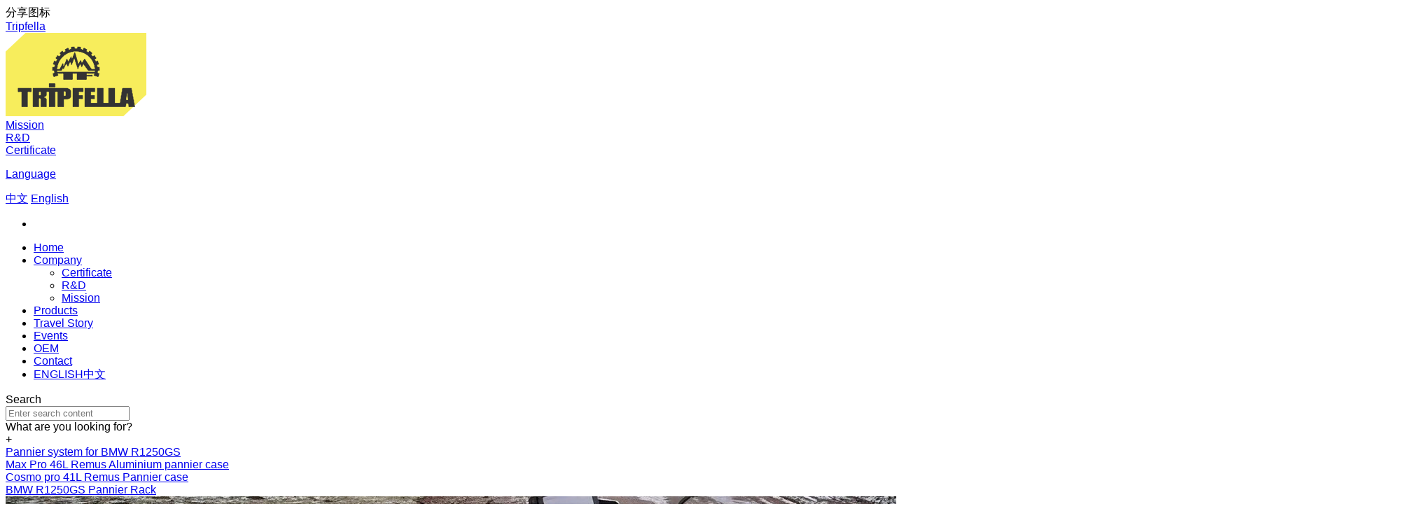

--- FILE ---
content_type: text/html;charset=UTF-8
request_url: https://www.tripfella.com/product-473212-1.html
body_size: 10435
content:
<!DOCTYPE html>
<html class="page-product">
<head>
<title>JINHUA TRIPFELLA MOTORCYCLE TECH CO.,LTD.</title>
<meta http-equiv="Content-Type" content="text/html; charset=UTF-8">
<meta http-equiv="X-UA-Compatible" content="IE=edge,chrome=1"/>
<meta name="viewport" content="width=device-width, initial-scale=1, minimum-scale=1.0, maximum-scale=1.0, user-scalable=no">
<meta name="keywords" content=" "/>
<meta id="meta-description" name="description" content=""/>
<link rel="shortcut icon" href="//cdn.jihui88.com/upload//t//t3//tourfella//picture//2020//12//31/2113e601-67e1-4202-841c-d7681d838f65.png">
<link rel="stylesheet" type="text/css" href="//pc.jihui88.com/pc/styles/default/merge_v2.css?v=1642062785592">
<style>
body{font-family:"Arial","Times New Roman","Microsoft YaHei","SimHei";}
</style>
<link rel="stylesheet" type="text/css" href="//pc.jihui88.com/style/5977/product/product_pc.css?hash=261039310">
<style id="styleContent" data-laymodLinkList="5"></style>
<style id='mobiStyleModule509591'></style><style id='mobiStyleModule509068'></style><style id='mobiStyleModule508315'></style><style id='mobiStyleModule507877'></style><style id='mobiStyleModule508258'></style>
<script>
var _hmt = _hmt || [];
(function() {
  var hm = document.createElement("script");
  hm.src = "https://hm.baidu.com/hm.js?5d4a93bdb1f2e28b586bc4d10606ca55";
  var s = document.getElementsByTagName("script")[0]; 
  s.parentNode.insertBefore(hm, s);
})();
</script>
<!--[if lt IE 9]>
  <script type="text/javascript" src="//libs.baidu.com/jquery/1.9.1/jquery.min.js"></script>
  <script src="//pc.jihui88.com/pc/scripts/html5.js"></script>
  <script src="//pc.jihui88.com/pc/scripts/respond.js"></script>
<![endif]-->
<style type="text/css" id="fontlib">
</style>
</head>
<body id="g_body" data-auth="" class="">
	<div id="app-head"></div>
	<!-- 网站版本信息：v4 -->
	<div id="g_web" class="g_web">
				  <div id="laymod_509591" data-moduleId="ImageText" data-parentId="12" data-panel="ImageText1073" class="clearfix ImageText ImageText1073 module-section module-v mod_m" style="margin: 0px 0px 0px 0px ;padding:  0px 0px 0px 0px ;" ><div class="module-section-inner"><div class="edit" style="">分享图标</div>
<div id="tfl-fixed">
  <div class="top">
    <div class="rel">
      <div class="top-tit">
        <a href="javascript:;">
          <span>Tripfella</span>
          <div class="top-line"></div>
        </a>
      </div>
      <div class="top-bg"></div>
    </div>
  </div>
  <div class="share">
    <div class="f-icon">
      <a href="javascript:void(0);">
        <i class="xybicon"></i>
      </a>
    </div>
    <div class="i-icon">
      <a href="javascript:void(0);">
        <i class="xybicon"></i>
      </a>
    </div>
    <div class="y-icon">
      <a href="javascript:void(0);">
        <i class="xybicon"></i>
      </a>
    </div>
  </div>
  <span  style="display:none;"></span>
</div></div></div>
				  <div id="laymod_509068" data-moduleId="NavHead" data-parentId="10" data-panel="NavHead794" class="clearfix NavHead NavHead794 module-section module-v mod_m" style="margin: 0px 0px 0px 0px ;padding:  0px 0px 0px 0px ;" ><div class="module-section-inner">
<div id="jh2_nav_2" class="bodyCont" data-mob="false">
  <!--分割线-->
  <div class="bodyCont_width" style="margin-top:0px;margin-bottom:0px;">
    <div class="bg_color bg"  style="background-color:#000;"></div>
    <div class="bg_img bg hide"  style="background:url(//cdn.jihui88.com/upload//t//t3//tourfella//picture//2020//10//09/6675d515-0da2-414f-8188-c0f19211c17f-1602253576668_bg_img_1916x180.png) no-repeat center top;background-size:cover;"></div>
    <div class="bodyContContent">
      <div class="nav_menu _container" data-mobile="1">
        <div class="nav_logo col-md-2" >
          <a href="index" title="JINHUA TRIPFELLA MOTORCYCLE TECH CO.,LTD." class="">
          <img src="//cdn.jihui88.com/upload//t//t3//tourfella//picture//2020//10//09/c71a6523-fba2-45bd-90a6-42c7fee1fb40.png"  alt="JINHUA TRIPFELLA MOTORCYCLE TECH CO.,LTD." border="0" class="show" />
          </a>
        </div>
        <div class="nav-r col-md-10">
          <div class="nav_info">
            <div id="top-btn">
              <!-- <div class="top-link">
                <div class="top-li">
                  <a href="javascript:void(0);">Mission</a>
                </div>
                <div class="top-li">
                  <a href="javascript:void(0);">R&D</a>
                </div>
                <div class="top-li">
                  <a href="javascript:void(0);">Certificate  </a>
                </div>
              </div> -->
              <div class="top-link" >
                  <!-- 文字 -->
                    <div class="top-li"><a href="mission">Mission</a></div>
                  <!-- 电话 -->
                  <!-- 邮箱 -->
                  <!-- 文字 -->
                    <div class="top-li"><a href="research">R&D</a></div>
                  <!-- 电话 -->
                  <!-- 邮箱 -->
                  <!-- 文字 -->
                    <div class="top-li"><a href="cert">Certificate</a></div>
                  <!-- 电话 -->
                  <!-- 邮箱 -->
              </div>
              <div class="lang">
                 <p class="xybicon">
                  <a href="javascript:void(0);" >Language</a>
                 </p>
                 <div class="nav_drop">
                    <div class="drop_content">
                      <a class="cn nav_drop_btn" href="http://www.tourfella.com" target="_blank"><span>中文</span></a>
                      <a class="en nav_drop_btn" href="http://www.tripfella.com" target="_blank"><span>English</span></a>
                    </div>
                 </div>
              </div>
              <ul>
                <li id="nav_search_btn" data-search="1">
                  <a href="javascript:;" class="nav_item_href">
                    <em class="xybicon"></em>
                    <span class="nav_line"></span>
                  </a>
                </li>
              </ul> 
            </div>
            <div class="nav_list">
              <ul >
                <li id="nav_index" class="" >
                  <a href="index" class="nav_item_href" title="Home" target="_self">
                  <span class="name">Home</span>
                    <!-- <span class="nav_line"></span> -->
                  </a>
                </li>
                <li id="nav_company" class="" >
                  <a href="company" class="nav_item_href" title="Company" target="_self">
                  <span class="name">Company</span>
                    <!-- <span class="nav_line"></span> -->
                  </a>
                    <i class="visible-xs-inline visible-sm-inline xybicon"></i>
                  <ul class="nav_ul_son ">
                    <li id="nav_son_0" class="nav_item_son">
                      <a href="cert" class="nav_item_href_son" title="Certificate" target="_self">Certificate</a>
                    </li>
                    <li id="nav_son_1" class="nav_item_son">
                      <a href="research" class="nav_item_href_son" title="R&D" target="_self">R&D</a>
                    </li>
                    <li id="nav_son_2" class="nav_item_son">
                      <a href="mission" class="nav_item_href_son" title="Mission" target="_self">Mission</a>
                    </li>
                  </ul>
                </li>
                <li id="nav_product" class="active_bg" >
                  <a href="product" class="nav_item_href" title="Products" target="_self">
                  <span class="name">Products</span>
                    <!-- <span class="nav_line"></span> -->
                  </a>
                </li>
                <li id="nav_travel" class="" >
                  <a href="travel" class="nav_item_href" title="Travel Story" target="_self">
                  <span class="name">Travel Story</span>
                    <!-- <span class="nav_line"></span> -->
                  </a>
                </li>
                <li id="nav_news" class="" >
                  <a href="news" class="nav_item_href" title="Events" target="_self">
                  <span class="name">Events</span>
                    <!-- <span class="nav_line"></span> -->
                  </a>
                </li>
                <li id="nav_supply" class="" >
                  <a href="supply" class="nav_item_href" title="OEM" target="_self">
                  <span class="name">OEM</span>
                    <!-- <span class="nav_line"></span> -->
                  </a>
                </li>
                <li id="nav_contact" class="" >
                  <a href="contact" class="nav_item_href" title="Contact" target="_self">
                  <span class="name">Contact</span>
                    <!-- <span class="nav_line"></span> -->
                  </a>
                </li>
                <li class="lang-list visible-xs-block"><a href="http://www.tripfella.com">ENGLISH</a><a class="" href="http://www.tourfella.com">中文</a></li>
              </ul>
            </div>
          </div>
        </div>
        <div class="nav_botton visible-xs visible-sm">
          <a href="javascript:;" class="xybicon">
            <span class="botton-line botton-line_1"></span>
            <span class="botton-line botton-line_2"></span>
            <span class="botton-line botton-line_3"></span>
          </a>
        </div>
      </div>
    </div>
  </div>
  <!--分割线-->
  <span  style="display:none;"></span>
  <span  style="display:none;"></span>
  <div id="jh_nav_search">
    <div class="search_wrap">
      <div class="search_in">
        <div class="search_bg"></div>
        <div class="col-xs-12 col-sm-12 col-md-12 search_cont">
          <a href="javascript:;" class="search_close xybicon"></a>
          <div class="title">
            Search
          </div>
          <div class="cont">
            <div class="nav_search_list">
              <input type="text" class="search_text"  data-nothing="Enter search content" placeholder="Enter search content">
              <a class="search_btn xybicon" href="javascript:;"></a>
              <span></span>
            </div>
            <div class="pro_title">
              <div class="pro_title1">What are you looking for?</div>
              <div class="pro_title2">+</div>
            </div>
            <div class="swiper-container3 pro_list" >
                  <div class="swiper-wrapper pro_ul">
                        <div class="swiper-slide slide0">
                          <a href="javascript:;" title="Pannier system for BMW R1250GS  BMW R1250GS"> 
                              <span class="pro_name">Pannier system for BMW R1250GS </span>
                          </a>
                        </div>
                        <div class="swiper-slide slide1">
                          <a href="javascript:;" title="Max Pro  46L Remus Aluminium pannier case 098-5815"> 
                              <span class="pro_name">Max Pro  46L Remus Aluminium pannier case</span>
                          </a>
                        </div>
                        <div class="swiper-slide slide2">
                          <a href="javascript:;" title="Cosmo pro 41L Remus Pannier case 056-5811"> 
                              <span class="pro_name">Cosmo pro 41L Remus Pannier case</span>
                          </a>
                        </div>
                        <div class="swiper-slide slide3">
                          <a href="javascript:;" title="BMW R1250GS Pannier Rack 055-5910"> 
                              <span class="pro_name">BMW R1250GS Pannier Rack</span>
                          </a>
                        </div>
                  </div>
              </div>
          </div>
        </div>
      </div>
    </div>
  </div>
</div></div></div>
				  <div id="laymod_508315" data-moduleId="AdvertisingSmall" data-parentId="2531" data-panel="AdvertisingSmall85" class="clearfix AdvertisingSmall AdvertisingSmall85 module-section module-v mod_m" style="margin: 0px 0px 0px 0px ;padding:  0px 0px 0px 0px ;" ><div class="module-section-inner"><div id="jh2_ad_9" class="bodyCont">
  <div class="bg_color bg"  style="background-color:#000;"></div>
  <!--分割线-->
  <div class="bodyCont_width container animated"  data-type="animateNone" data-duration="" data-delay="" data-infinite="" style="padding-top:
  30
  px;
  padding-bottom:
  49px
  ;">
    <div class="bodyContContent">
      <div class="pc_moduel hidden-xs hidden-sm">
        <a  href="#" target="" title="OUR PRODUCTS">
          <span class="icon_img"><img   src="//cdn.jihui88.com/upload//t//t3//tourfella//picture//2020//10//08/c6aee503-2636-4eab-b74a-a910c7d17d4a.jpg" alt="OUR PRODUCTS"></span>
        </a>   
      </div>
      <div class="sj_moduel hidden-md hidden-lg">
        <a  href="#">
          <span class="icon_img"><img   src="//cdn.jihui88.com/upload//t//t3//tourfella//picture//2020//10//08/c6aee503-2636-4eab-b74a-a910c7d17d4a.jpg" alt="OUR PRODUCTS"></span>
        </a>
      </div>
      <div class="banner-txt " >
        <p class="ql-align-center">OUR</p><p class="ql-align-center">PRODUCTS</p>
      </div>
    </div>
  </div>
</div></div></div>
				  <div id="laymod_507877" data-moduleId="ProductList" data-parentId="13" data-panel="ProductList527" class="clearfix ProductList ProductList527 module-section module-v mod_m" style="margin: 0px 0px 0px 0px ;padding:  0px 0px 0px 0px ;" ><div class="module-section-inner"><div id="xh_pro_list" class="bodyCont" data-mobile="false">
  <div class="bg_color bg"  style="background-color:#000;"></div>
  <!--分割线-->
  <div class="bodyCont_width" style="margin-top:77px;margin-bottom:0px;">
      <div class="container">
        <!-- 分类-开始 -->
        <div class="" ></div>
        <div class="pro_cate_list container" data-m_click="1">
          <div class="all_cate visible-xs-block"><a href="javascript:;">Product Categories<span class="iconfont" ></span></a></div>
          <ul class="cate-list " >
          <!--一级-->
            <li class="pro_item_0">
              <a class="pro_item" href="case.html?cId=471953#xh_pro_list" target="_self" title="Motorcycle  Case"><dd>Motorcycle  Case</dd></a>
              <span class="iconfont hidden-sm hidden-md hidden-lg"></span>
                <ul class="sonCate">
                    <li class="s_pro_item">
                      <a class="s_pro_item" href="case.html?cId=473193#xh_pro_list" target="_self" title="BMW"><dd>BMW</dd></a><span class="iconfont hidden-sm hidden-md hidden-lg"></span>
                        <ul class="sonziCate">
                            <li class="c_pro_item">
                              <a class="c_pro_item" href="case.html?cId=473212#xh_pro_list" target="_self" title="BMW R1250GS/Adventure"><dd>BMW R1250GS/Adventure</dd></a>
                            </li>
                            <li class="c_pro_item">
                              <a class="c_pro_item" href="case.html?cId=473211#xh_pro_list" target="_self" title="BMW R1200GS/Adventure"><dd>BMW R1200GS/Adventure</dd></a>
                            </li>
                            <li class="c_pro_item">
                              <a class="c_pro_item" href="case.html?cId=473210#xh_pro_list" target="_self" title="BMW F850GS/ F750GS"><dd>BMW F850GS/ F750GS</dd></a>
                            </li>
                            <li class="c_pro_item">
                              <a class="c_pro_item" href="case.html?cId=473209#xh_pro_list" target="_self" title="F 800 GS / 750GS/F 650 GS twin cyl."><dd>F 800 GS / 750GS/F 650 GS twin cyl.</dd></a>
                            </li>
                            <li class="c_pro_item">
                              <a class="c_pro_item" href="case.html?cId=473208#xh_pro_list" target="_self" title="R 1150 GS/1100GS"><dd>R 1150 GS/1100GS</dd></a>
                            </li>
                            <li class="c_pro_item">
                              <a class="c_pro_item" href="case.html?cId=473207#xh_pro_list" target="_self" title="S1000XR"><dd>S1000XR</dd></a>
                            </li>
                            <li class="c_pro_item">
                              <a class="c_pro_item" href="case.html?cId=473206#xh_pro_list" target="_self" title="F650GS S.cyl./G650GS"><dd>F650GS S.cyl./G650GS</dd></a>
                            </li>
                            <li class="c_pro_item">
                              <a class="c_pro_item" href="case.html?cId=473205#xh_pro_list" target="_self" title="R310GS"><dd>R310GS</dd></a>
                            </li>
                        </ul>
                    </li>
                    <li class="s_pro_item">
                      <a class="s_pro_item" href="case.html?cId=473194#xh_pro_list" target="_self" title="KTM"><dd>KTM</dd></a><span class="iconfont hidden-sm hidden-md hidden-lg"></span>
                        <ul class="sonziCate">
                            <li class="c_pro_item">
                              <a class="c_pro_item" href="case.html?cId=473216#xh_pro_list" target="_self" title="1190/1290 ADV/1050"><dd>1190/1290 ADV/1050</dd></a>
                            </li>
                            <li class="c_pro_item">
                              <a class="c_pro_item" href="case.html?cId=473215#xh_pro_list" target="_self" title="950 SM / 990 SM"><dd>950 SM / 990 SM</dd></a>
                            </li>
                            <li class="c_pro_item">
                              <a class="c_pro_item" href="case.html?cId=473214#xh_pro_list" target="_self" title="690 Enduro"><dd>690 Enduro</dd></a>
                            </li>
                            <li class="c_pro_item">
                              <a class="c_pro_item" href="case.html?cId=473213#xh_pro_list" target="_self" title="DUKE 390/200"><dd>DUKE 390/200</dd></a>
                            </li>
                            <li class="c_pro_item">
                              <a class="c_pro_item" href="case.html?cId=496871#xh_pro_list" target="_self" title="KTM 390ADV"><dd>KTM 390ADV</dd></a>
                            </li>
                        </ul>
                    </li>
                    <li class="s_pro_item">
                      <a class="s_pro_item" href="case.html?cId=473204#xh_pro_list" target="_self" title="Triumph"><dd>Triumph</dd></a><span class="iconfont hidden-sm hidden-md hidden-lg"></span>
                        <ul class="sonziCate">
                            <li class="c_pro_item">
                              <a class="c_pro_item" href="case.html?cId=473218#xh_pro_list" target="_self" title="Tiger 1200XT"><dd>Tiger 1200XT</dd></a>
                            </li>
                            <li class="c_pro_item">
                              <a class="c_pro_item" href="case.html?cId=473217#xh_pro_list" target="_self" title="Tiger 800XC"><dd>Tiger 800XC</dd></a>
                            </li>
                        </ul>
                    </li>
                    <li class="s_pro_item">
                      <a class="s_pro_item" href="case.html?cId=473203#xh_pro_list" target="_self" title="Honda"><dd>Honda</dd></a><span class="iconfont hidden-sm hidden-md hidden-lg"></span>
                        <ul class="sonziCate">
                            <li class="c_pro_item">
                              <a class="c_pro_item" href="case.html?cId=473225#xh_pro_list" target="_self" title="Africa Twin CRF1100"><dd>Africa Twin CRF1100</dd></a>
                            </li>
                            <li class="c_pro_item">
                              <a class="c_pro_item" href="case.html?cId=473224#xh_pro_list" target="_self" title="Africa Twin CRF1000"><dd>Africa Twin CRF1000</dd></a>
                            </li>
                            <li class="c_pro_item">
                              <a class="c_pro_item" href="case.html?cId=473223#xh_pro_list" target="_self" title="NC700X/NC750X"><dd>NC700X/NC750X</dd></a>
                            </li>
                            <li class="c_pro_item">
                              <a class="c_pro_item" href="case.html?cId=473222#xh_pro_list" target="_self" title="Africa Twin XRV750"><dd>Africa Twin XRV750</dd></a>
                            </li>
                            <li class="c_pro_item">
                              <a class="c_pro_item" href="case.html?cId=473221#xh_pro_list" target="_self" title="CB500X"><dd>CB500X</dd></a>
                            </li>
                            <li class="c_pro_item">
                              <a class="c_pro_item" href="case.html?cId=473220#xh_pro_list" target="_self" title="CB190X/XBF190"><dd>CB190X/XBF190</dd></a>
                            </li>
                            <li class="c_pro_item">
                              <a class="c_pro_item" href="case.html?cId=473219#xh_pro_list" target="_self" title="CB190"><dd>CB190</dd></a>
                            </li>
                            <li class="c_pro_item">
                              <a class="c_pro_item" href="case.html?cId=479600#xh_pro_list" target="_self" title="HONDA X ADV 750 2019"><dd>HONDA X ADV 750 2019</dd></a>
                            </li>
                        </ul>
                    </li>
                    <li class="s_pro_item">
                      <a class="s_pro_item" href="case.html?cId=473202#xh_pro_list" target="_self" title="Yamaha"><dd>Yamaha</dd></a><span class="iconfont hidden-sm hidden-md hidden-lg"></span>
                        <ul class="sonziCate">
                            <li class="c_pro_item">
                              <a class="c_pro_item" href="case.html?cId=473228#xh_pro_list" target="_self" title="XT1200Z"><dd>XT1200Z</dd></a>
                            </li>
                            <li class="c_pro_item">
                              <a class="c_pro_item" href="case.html?cId=473227#xh_pro_list" target="_self" title="XT 660Z"><dd>XT 660Z</dd></a>
                            </li>
                            <li class="c_pro_item">
                              <a class="c_pro_item" href="case.html?cId=473226#xh_pro_list" target="_self" title="MT-09 TRACER"><dd>MT-09 TRACER</dd></a>
                            </li>
                        </ul>
                    </li>
                    <li class="s_pro_item">
                      <a class="s_pro_item" href="case.html?cId=473201#xh_pro_list" target="_self" title="Suzuki"><dd>Suzuki</dd></a><span class="iconfont hidden-sm hidden-md hidden-lg"></span>
                        <ul class="sonziCate">
                            <li class="c_pro_item">
                              <a class="c_pro_item" href="case.html?cId=473234#xh_pro_list" target="_self" title="DL 650 V-Strom (-2012)"><dd>DL 650 V-Strom (-2012)</dd></a>
                            </li>
                            <li class="c_pro_item">
                              <a class="c_pro_item" href="case.html?cId=473233#xh_pro_list" target="_self" title="DL 650 V-Strom (2013+)"><dd>DL 650 V-Strom (2013+)</dd></a>
                            </li>
                            <li class="c_pro_item">
                              <a class="c_pro_item" href="case.html?cId=473232#xh_pro_list" target="_self" title="DL 650 V -Strom 2015+Remus"><dd>DL 650 V -Strom 2015+Remus</dd></a>
                            </li>
                            <li class="c_pro_item">
                              <a class="c_pro_item" href="case.html?cId=473231#xh_pro_list" target="_self" title="GW250"><dd>GW250</dd></a>
                            </li>
                            <li class="c_pro_item">
                              <a class="c_pro_item" href="case.html?cId=473230#xh_pro_list" target="_self" title="DL 1000"><dd>DL 1000</dd></a>
                            </li>
                            <li class="c_pro_item">
                              <a class="c_pro_item" href="case.html?cId=473229#xh_pro_list" target="_self" title="DL250"><dd>DL250</dd></a>
                            </li>
                        </ul>
                    </li>
                    <li class="s_pro_item">
                      <a class="s_pro_item" href="case.html?cId=473200#xh_pro_list" target="_self" title="Kawasaki"><dd>Kawasaki</dd></a><span class="iconfont hidden-sm hidden-md hidden-lg"></span>
                        <ul class="sonziCate">
                            <li class="c_pro_item">
                              <a class="c_pro_item" href="case.html?cId=473237#xh_pro_list" target="_self" title="KLR 650"><dd>KLR 650</dd></a>
                            </li>
                            <li class="c_pro_item">
                              <a class="c_pro_item" href="case.html?cId=473236#xh_pro_list" target="_self" title="Versys 650"><dd>Versys 650</dd></a>
                            </li>
                            <li class="c_pro_item">
                              <a class="c_pro_item" href="case.html?cId=473235#xh_pro_list" target="_self" title="Versys X300"><dd>Versys X300</dd></a>
                            </li>
                        </ul>
                    </li>
                    <li class="s_pro_item">
                      <a class="s_pro_item" href="case.html?cId=473199#xh_pro_list" target="_self" title="Zonte"><dd>Zonte</dd></a><span class="iconfont hidden-sm hidden-md hidden-lg"></span>
                        <ul class="sonziCate">
                            <li class="c_pro_item">
                              <a class="c_pro_item" href="case.html?cId=473239#xh_pro_list" target="_self" title="T310"><dd>T310</dd></a>
                            </li>
                            <li class="c_pro_item">
                              <a class="c_pro_item" href="case.html?cId=473238#xh_pro_list" target="_self" title="X310"><dd>X310</dd></a>
                            </li>
                        </ul>
                    </li>
                    <li class="s_pro_item">
                      <a class="s_pro_item" href="case.html?cId=473198#xh_pro_list" target="_self" title="Benelli"><dd>Benelli</dd></a><span class="iconfont hidden-sm hidden-md hidden-lg"></span>
                        <ul class="sonziCate">
                            <li class="c_pro_item">
                              <a class="c_pro_item" href="case.html?cId=473243#xh_pro_list" target="_self" title="BJ600"><dd>BJ600</dd></a>
                            </li>
                            <li class="c_pro_item">
                              <a class="c_pro_item" href="case.html?cId=473242#xh_pro_list" target="_self" title="BJ300GS（QIANJIANG）"><dd>BJ300GS（QIANJIANG）</dd></a>
                            </li>
                            <li class="c_pro_item">
                              <a class="c_pro_item" href="case.html?cId=473241#xh_pro_list" target="_self" title="TRK251"><dd>TRK251</dd></a>
                            </li>
                            <li class="c_pro_item">
                              <a class="c_pro_item" href="case.html?cId=473240#xh_pro_list" target="_self" title="TRK 502 X"><dd>TRK 502 X</dd></a>
                            </li>
                            <li class="c_pro_item">
                              <a class="c_pro_item" href="case.html?cId=479601#xh_pro_list" target="_self" title="QJMOTOR 75"><dd>QJMOTOR 75</dd></a>
                            </li>
                        </ul>
                    </li>
                    <li class="s_pro_item">
                      <a class="s_pro_item" href="case.html?cId=473197#xh_pro_list" target="_self" title="Zongshen"><dd>Zongshen</dd></a><span class="iconfont hidden-sm hidden-md hidden-lg"></span>
                        <ul class="sonziCate">
                            <li class="c_pro_item">
                              <a class="c_pro_item" href="case.html?cId=473246#xh_pro_list" target="_self" title="RX3"><dd>RX3</dd></a>
                            </li>
                            <li class="c_pro_item">
                              <a class="c_pro_item" href="case.html?cId=473245#xh_pro_list" target="_self" title="RX3S"><dd>RX3S</dd></a>
                            </li>
                            <li class="c_pro_item">
                              <a class="c_pro_item" href="case.html?cId=473244#xh_pro_list" target="_self" title="RX4"><dd>RX4</dd></a>
                            </li>
                        </ul>
                    </li>
                    <li class="s_pro_item">
                      <a class="s_pro_item" href="case.html?cId=473196#xh_pro_list" target="_self" title="SHENERY"><dd>SHENERY</dd></a><span class="iconfont hidden-sm hidden-md hidden-lg"></span>
                        <ul class="sonziCate">
                            <li class="c_pro_item">
                              <a class="c_pro_item" href="case.html?cId=473248#xh_pro_list" target="_self" title="越腾XY150GY-6B(小X5)"><dd>越腾XY150GY-6B(小X5)</dd></a>
                            </li>
                            <li class="c_pro_item">
                              <a class="c_pro_item" href="case.html?cId=473247#xh_pro_list" target="_self" title="鑫源XY400GS(X5)"><dd>鑫源XY400GS(X5)</dd></a>
                            </li>
                        </ul>
                    </li>
                    <li class="s_pro_item">
                      <a class="s_pro_item" href="case.html?cId=473195#xh_pro_list" target="_self" title="CFMOTO"><dd>CFMOTO</dd></a><span class="iconfont hidden-sm hidden-md hidden-lg"></span>
                        <ul class="sonziCate">
                            <li class="c_pro_item">
                              <a class="c_pro_item" href="case.html?cId=473251#xh_pro_list" target="_self" title="NK650"><dd>NK650</dd></a>
                            </li>
                            <li class="c_pro_item">
                              <a class="c_pro_item" href="case.html?cId=473250#xh_pro_list" target="_self" title="CF400"><dd>CF400</dd></a>
                            </li>
                            <li class="c_pro_item">
                              <a class="c_pro_item" href="case.html?cId=473249#xh_pro_list" target="_self" title="CF650"><dd>CF650</dd></a>
                            </li>
                        </ul>
                    </li>
                    <li class="s_pro_item">
                      <a class="s_pro_item" href="case.html?cId=479172#xh_pro_list" target="_self" title="Peugeot Django 150i"><dd>Peugeot Django 150i</dd></a>
                    </li>
                    <li class="s_pro_item">
                      <a class="s_pro_item" href="case.html?cId=479173#xh_pro_list" target="_self" title="Vespa"><dd>Vespa</dd></a>
                    </li>
                    <li class="s_pro_item">
                      <a class="s_pro_item" href="case.html?cId=479174#xh_pro_list" target="_self" title="XCITING CT250"><dd>XCITING CT250</dd></a>
                    </li>
                    <li class="s_pro_item">
                      <a class="s_pro_item" href="case.html?cId=479176#xh_pro_list" target="_self" title="Maxsym"><dd>Maxsym</dd></a>
                    </li>
                </ul>
            </li>
            <li class="pro_item_1">
              <a class="pro_item" href="product-471946-1.html" target="_self" title="Rack"><dd>Rack</dd></a>
            </li>
            <li class="pro_item_2">
              <a class="pro_item" href="product-471951-1.html" target="_self" title="Crash Bar"><dd>Crash Bar</dd></a>
            </li>
            <li class="pro_item_3">
              <a class="pro_item" href="product-471947-1.html" target="_self" title="Dry Bag"><dd>Dry Bag</dd></a>
            </li>
            <li class="pro_item_4">
              <a class="pro_item" href="product-471948-1.html" target="_self" title="Motorcycle Accessory"><dd>Motorcycle Accessory</dd></a>
            </li>
            <li class="pro_item_5">
              <a class="pro_item" href="product-471945-1.html" target="_self" title="LED Light"><dd>LED Light</dd></a>
            </li>
          </ul>
        </div>
        <!-- 分类-结束 -->
      </div>
      <!-- 产品分类列表模块-结束 -->            
      <!-- 设置可编辑参数，这些参数不在页面上展示，所以做了隐藏处理 -->           
      <div style="display:none;" >8</div>
      <div style="display:none;" >8</div>
      <!-- 格式化“列数”对应的数值，将字符串类型修改为数字类型，如果不进行转换，列数的循环不起作用 -->           
        <!-- 判断参数是否为空值，进行初始化；如果不进行初始化，在第一次添加的时候模块没有数据，无法选中编辑 -->            
      <div class="bodyContContent">
        <div class="bg_img bg show"  style="background:url(//cdn.jihui88.com/upload//t//t3//tourfella//picture//2020//10//08/3a630e83-5723-4fb4-b8f5-f2a2b9e07f6c.jpg) no-repeat center top;background-size:cover;background-attachment: fixed !important;"></div>
        <div class="container">
          <!-- 标题-开始 -->
          <i ></i>
          <div class="bodyContTitle contact_title a" style="margin-top:38px;margin-bottom:28px;">
            <div class="module_title">
              <div class="fl " >
              <p class="ql-align-center">TRIPFELLA Products Show</p>
              </div>
              <div class="fl2 " >
                <p class="ql-align-center">Tripfella is dedicated to supply thousands of motorcycle riders with most robust,waterproof and dustproof pannier case all over the world.</p>
              </div>
            </div>
          </div>
          <!-- 标题-结束 -->
          <!-- 产品列表-开始 -->
          <div class="pro"  data-totalcount="4" data-category="473212" data-pagesize="12"> 
            <div class="pro-list"> 
                <div class="pro-li pro_list_0 col-xs-6 col-sm-3 col-md-3">
                  <a href="product-detail-1019391.html" alt="Pannier system for BMW R1250GS ">
                    <div class="pro-pic">
                      <img class="pro_pic" src="//img1.jihui88.com/upload/t/t3/tourfella/picture/2020/12/29/82484dc5-cce4-4193-93b2-b495e7b218de.jpg" alt="Pannier system for BMW R1250GS "> 
                    </div>
                    <div class="pro-name">Pannier system for BMW R1250GS </div>
                    <div class="pro-hover" title="Pannier system for BMW R1250GS ">
                      <div class="hover-name">Pannier system for BMW R1250GS </div>
                      <div class="hover-type">BMW R1250GS</div>
                    </div>
                  </a>
                </div>
                <div class="pro-li pro_list_1 col-xs-6 col-sm-3 col-md-3">
                  <a href="product-detail-994501.html" alt="Max Pro  46L Remus Aluminium pannier case">
                    <div class="pro-pic">
                      <img class="pro_pic" src="//img1.jihui88.com/upload/t/t3/tourfella/picture/2015/11/19/558d1b88-02ea-40a3-9246-f3a8e399e461.jpg" alt="Max Pro  46L Remus Aluminium pannier case"> 
                    </div>
                    <div class="pro-name">Max Pro  46L Remus Aluminium pannier case</div>
                    <div class="pro-hover" title="Max Pro  46L Remus Aluminium pannier case">
                      <div class="hover-name">Max Pro  46L Remus Aluminium pannier case</div>
                      <div class="hover-type">098-5815</div>
                    </div>
                  </a>
                </div>
                <div class="pro-li pro_list_2 col-xs-6 col-sm-3 col-md-3">
                  <a href="product-detail-994695.html" alt="Cosmo pro 41L Remus Pannier case">
                    <div class="pro-pic">
                      <img class="pro_pic" src="//img1.jihui88.com/upload/t/t3/tourfella/picture/2020/12/09/152bbeb7-a69f-47c2-b8ec-a25eb55dd2fe.png" alt="Cosmo pro 41L Remus Pannier case"> 
                    </div>
                    <div class="pro-name">Cosmo pro 41L Remus Pannier case</div>
                    <div class="pro-hover" title="Cosmo pro 41L Remus Pannier case">
                      <div class="hover-name">Cosmo pro 41L Remus Pannier case</div>
                      <div class="hover-type">056-5811</div>
                    </div>
                  </a>
                </div>
                <div class="pro-li pro_list_3 col-xs-6 col-sm-3 col-md-3">
                  <a href="product-detail-994691.html" alt="BMW R1250GS Pannier Rack">
                    <div class="pro-pic">
                      <img class="pro_pic" src="//img1.jihui88.com/upload/t/t3/tourfella/picture/2020/12/23/af10cef1-085c-408a-8bc3-3d631f7893aa.JPG" alt="BMW R1250GS Pannier Rack"> 
                    </div>
                    <div class="pro-name">BMW R1250GS Pannier Rack</div>
                    <div class="pro-hover" title="BMW R1250GS Pannier Rack">
                      <div class="hover-name">BMW R1250GS Pannier Rack</div>
                      <div class="hover-type">055-5910</div>
                    </div>
                  </a>
                </div>
            </div>
            <div class="pro_search_noting" style="display:none;" >There are no products in this category!</div>
            <div class="clear"></div>
            <div id="loadMore" class="load-more" style="display: none;">
              <a href="javascript:void(0);" title="Click to load more products！">
                <div class="point point1"></div>
                <div class="point point2"></div>
                <div class="point point3"></div>
                <div class="point point4"></div>
                <div class="point point5"></div>
              </a>
            </div>
            <!-- <div class="menu_loading">
              <img src="http://cdn.jihui88.com/upload//d//d2//dfwj_lvkj//picture//2019//07//30/008885c3-eefe-44e5-9fcc-29a8c548742f.gif" alt="">
            </div> -->
          </div>
          <!-- 产品列表-结束 -->
        </div>
      </div>
  </div>
  <!--分割线-->
  <span  style="display:none;"></span>
</div></div></div>
				  <div id="laymod_508258" data-moduleId="Foot" data-parentId="372" data-panel="Foot397" class="clearfix Foot Foot397 module-section module-v mod_m" style="margin: 0px 0px 0px 0px ;padding:  0px 0px 0px 0px ;" ><div class="module-section-inner"><div id="xh_foot" class="bodyCont">
    <div class="bg_color bg"  style="background-color:#151515;"></div>
    <div class="bg_img bg "  style="background:url() no-repeat center top;background-size:cover;"></div>
    <!--分割线-->
    <div class="bodyCont_width" style="margin-top:0px;margin-bottom:0px;">
        <div class="up_con">
          <div class="container">
            <div class="ewm">
              <img class=" hidden-xs"   src="//cdn.jihui88.com/upload//d//d2//dfwj_lvkj//picture//2020//10//05/5a327752-bf76-48de-8949-4169dc02fea8.png">
              <img class=" visible-xs-block"   src="//cdn.jihui88.com/upload//d//d2//dfwj_lvkj//picture//2020//10//05/cad8dafe-b6cb-4d69-92fd-532e2ef75203.png">
            </div>
            <div class="bot_list">
              <div class="foot_nav yn-list" data-stage="0">
                  <div class="foot_title">
                      <a href="javascript:void(0);" >
                          Quick Navigation
                      </a>
                      <em class="iconfont visible-xs-block"></em>
                  </div>
                  <ul class="com_list foot_list">
                      <li>
                          <a class="" href="index.html" >
                              <span>Home</span>
                          </a>
                      </li>
                      <li>
                          <a class="" href="company.html" >
                              <span>Company</span>
                          </a>
                      </li>
                      <li>
                          <a class="" href="product.html" >
                              <span>Products</span>
                          </a>
                      </li>
                      <li>
                          <a class="" href="travel.html" >
                              <span>Travel Story</span>
                          </a>
                      </li>
                      <li>
                          <a class="" href="news.html" >
                              <span>Events</span>
                          </a>
                      </li>
                      <li>
                          <a class="" href="supply.html" >
                              <span>OEM</span>
                          </a>
                      </li>
                      <li>
                          <a class="" href="contact.html" >
                              <span>Contact</span>
                          </a>
                      </li>
                  </ul>
              </div>
              <div class="foot_com yn-list" data-stage="0">
                  <div class="foot_title">
                      <a href="company.html" >
                          COMPANY
                      </a>
                      <em class="iconfont visible-xs-block"></em>
                  </div>
                  <ul class="com_list foot_list">
                      <li>
                          <a class="" href="mission.html" >
                              <span>Mission</span>
                          </a>
                      </li>
                      <li>
                          <a class="" href="research.html" >
                              <span>R&amp;D</span>
                          </a>
                      </li>
                      <li>
                          <a class="" href="cert.html" >
                              <span>Certificate</span>
                          </a>
                      </li>
                      <li>
                          <a class="hide" href="javascript:void(0);" >
                              <span>XXXXXXX</span>
                          </a>
                      </li>
                      <li>
                          <a class="hide" href="javascript:void(0);" >
                              <span>XXXXXXX</span>
                          </a>
                      </li>
                      <li>
                          <a class="hide" href="javascript:void(0);" >
                              <span>XXXXXXX</span>
                          </a>
                      </li>
                      <li>
                          <a class="hide" href="javascript:void(0);" >
                              <span>XXXXXXX</span>
                          </a>
                      </li>
                  </ul>
              </div>
              <div class="foot_pro yn-list" data-stage="0">
                  <div class="foot_title">
                      <a href="product.html" >
                          PRODUCTS
                      </a>
                      <em class="iconfont visible-xs-block"></em>
                  </div>
                  <ul class="pro_list foot_list" >
                      <li>
                        <a class="pro_item pro_cate_471953" href="case.html?cId=471953#xh_pro_list" target="_self"><span>Motorcycle  Case</span></a>
                      </li>
                      <li>
                        <a class="pro_item pro_cate_471946" href="product-471946-1.html" target="_self"><span>Rack</span></a>
                      </li>
                      <li>
                        <a class="pro_item pro_cate_471951" href="product-471951-1.html" target="_self"><span>Crash Bar</span></a>
                      </li>
                      <li>
                        <a class="pro_item pro_cate_471947" href="product-471947-1.html" target="_self"><span>Dry Bag</span></a>
                      </li>
                      <li>
                        <a class="pro_item pro_cate_471948" href="product-471948-1.html" target="_self"><span>Motorcycle Accessory</span></a>
                      </li>
                      <li>
                        <a class="pro_item pro_cate_471945" href="product-471945-1.html" target="_self"><span>LED Light</span></a>
                      </li>
                  </ul>
              </div>
              <div class="foot_lang yn-list" data-stage="0">
                  <div class="foot_title">
                      <a href="javascript:void(0);" >
                          LANGUAGE
                      </a>
                      <em class="iconfont visible-xs-block"></em>
                  </div>
                  <ul class="com_list foot_list">
                      <li>
                          <a class="" href="index.html" >
                              <span>English</span>
                          </a>
                      </li>
                      <li>
                          <a class="" href="http://www.tourfella.com" >
                            <span>中文版</span>
                          </a>
                      </li>
                  </ul>
              </div>
            </div>
          </div>
        </div>
        <div class="down_con">
          <div class="container">
              <div class="copyright_box">
                <div class="name " >All rights reserved:JINHUA TRIPFELLA MOTORCYCLE TECH CO.,LTD.</div>
                <span class="copyright_icp">
                  <a href="https://beian.miit.gov.cn" target="_blank" rel="nofollow"></a>
                  <a class="psr" href="http://www.beian.gov.cn/portal/registerSystemInfo?recordcode=33070302100295" target="_blank" rel="nofollow" style="background:url(http://cdn.jihui88.com/upload//d//d2//dfwj_xyb//picture//2017//11//13/c323a83d-5b5a-4bf9-a908-caef35524e53.png) no-repeat left 0;padding:0 0 0 16px;">浙公网安备 33070302100295号</a>
                </span>
              </div>
              <ul>
                <li class="hidden-xs"><a href="http://www.ykit.net/manage_v4/login.html" target="_blank">Login</a></li>
                <li class="hidden-xs"><a href="sitemap.xml" target="_blank">Sitemap</a></li>
              </ul>
            </div>
        </div>
    </div>
    <!--分割线-->
    <span  style="display:none;"></span>
    <span  style="display:none;"></span>
</div></div></div>
	</div>
	<div class="mask active"></div>
	<div id="app-account"></div>
	<script type="text/javascript">window.lanGlobal = {productAmountModifiedSuccess:'Product amount modified successfully',homePage:'home',unpublishTimeEnd:'The seckill campaign is over',navcompany:'Company',collectionSuccess:'Collection of success',moneyNotEnough:'The balance of the member is insufficient, please pay in another way',lock:'Account is locked',deliveryTypeRequired:'Type of delivery  is required',verCodeError:'Verification code error',orderVoided:'This order has been voided',pageBack:'Back',unpublishTimeNotStart:'This trader has not started to snap up',loading:'Loading',soldOut:'The product has been removed from the shelves. Please delete the product from the shopping cart',memberLimit:'Member limit, please modify purchase quantity',loginSuccess:'Success',orderCompleted:'Order is aready completed',oldPasswordRequired:'Old Password Required',confirmPassword_required:'Please enter your password again',difference:'Two passwords do not match',clearCart:'Are you sure you want to empty your shopping cart',username_invalid:'Please enter an account number and 26 English letters',emailRequired:'Please enter your email!',contentRequired:'Please enter content!',notMatch:'Failed to send, content does not meet requirements',submitting:'Submitting',invlidCode:'Verification code error',memberCenter:'Member',navregister:'Sign up',faqRequired:'Please enter what you want to ask?',orderNotExist:'Order is not exist',sendError:'Message sending failed',login:'Please login first',receiverError:'Wrong shipping address',passwordRequired:'Password required',navnews:'News',codeRequired:'Please enter verification code',titleRequired:'The title cannot be empty',isSaveReceiverRequired:'Whether to save is not allowed to be empty',receiverSetLimit:'Only up to 10 shipping addresses are allowed',deleteSuccess:'Success',emptyCart:'The cart currently contains no items',navlogin:'Sign in',notPass:'Wrong account password',orderDeleteFailed:'Delete failed',close:'The registration function is now closed',navcontact:'Contact Us',noCartProduct:'The cart currently contains no items',loginOutSuccess:'Sign out success',balanceNotEnough:'Members balance is not enough, Please change to other way to pay',notOnline:'This product is not on the shelves',store:'Understock',productAmountModifiedError:'Failed to modify the quantity of goods',orderBuildError:'Failed to build order, Please try agign',phoneMobileChoose:'Contact number contact mobile phone must fill in one of the fields',cartSuccess:'Add shopping cart successfully',technicalSupport:'Jihui network micro mall to provide technical support',phoneMobileSelect:'Contact number contact mobile phone must fill in one of the fields',usernamePsdError:'Username or password error',paymentTypeRequired:'Type of payment is required',username_required:'Please input user name',changeUsername:'This user is not available. Please change to another user name',orderAcepted:'The order has been accepted',areaPathError:'In error',receiverRequired:'Address is required',buyLimit:'Seckill products can only be purchased once per account',limit:'Only 1 piece is allowed during each member activity',handleSuccess:'Success',orderReadFailed:'Order read failed',beian:'ICP',chooseAgain:'Please choose again',member_forbid:'Accounts were banned',clearCartItemListSuccess:'Empty shopping cart successfully',password_invalid:'Please enter a password that begins with a letter and is between 6 and 18 in length. Only alphanumeric and underlined passwords are allowed',messageSendSuccess:'success',navmessage:'Message',success:'Success',removeCart:'Are you sure you want to remove this item',navproduct:'Product',companyRequired:'Please enter the company!',notLogin:'Please login first',visitAfterLogin:'Visible after login',addressRequired:'The contact address is not allowed to be empty',forbid:'Forbidden message',errorParam:'Parameter error',emailInvilid:'Please enter the correct email address',goToCartPage:'Will enter the shopping cart page 3 seconds later',orderSnText:'OrderSn',areaPathRequired:'The region is not allowed to be empty',navindex:'Home',receiverNameRequired:'The consignee is not allowed to be empty',clearCartItemListError:'Failed to empty shopping cart',paymentConfigError:'Payment method error',nickNameRequired:'NickName required',registerSuccess:'Success',navmember:'Member',nameRequired:'Please enter your name !',minLimit:'Does not meet minimum purchase quantity, detail:',receiverTypeRequired:'Type of receiver is required',zipCodeRequired:'Postcodes are not allowed to be empty',telephoneRequired:'Please enter your telephone number!',password_required:'Please enter your password',};</script>
	<script type="text/javascript"> window.posterId = ""; window.enterpriseId = "Enterp_0000000000000000000049371"; window.userId = "User_000000000000000000000050581"; window.entName = "JINHUA TRIPFELLA MOTORCYCLE TECH CO.,LTD."; window.grade = "02"; window.layoutId = "5977"; window.lanId = "2";window.page = "product"; window.v = '2016-08-31';window.itemId="";  window.isMobile = false; window.isDesign = window.location.href.indexOf('/site/design') > -1 ? true : false; window.bindAddress = ""; window.webinfoLayoutEdit = ""; window.plugin = function(plugins, options){ Est.each(plugins.split(','), function(name){ if (name === 'Plugin'){return;} Bbase.MODULE[name] = 'modules/plugins/controllers/'+name+'.js'; seajs.config({ alias: Bbase.MODULE }); seajs.use([name], function(Plugin){ try{ app.addView(name + options.id, new Plugin(options)).start(); }catch(e){ console.log(e); } }); }); } </script>
	<script id="js-core" type="text/javascript" src="//pc.jihui88.com/pc/scripts/merge_v2.js?v=1642062785592"></script>
	<script type="text/javascript"> Est.cookie("originPage", document.domain); var UA = navigator.userAgent, isAndroid = /android|adr/gi.test(UA), isIos = /iphone|ipod|ipad/gi.test(UA) && !isAndroid; window.isMobile = navigator.userAgent.toLowerCase().match(/(iPad|ipod|iphone|android|coolpad|mmp|smartphone|midp|wap|xoom|symbian|j2me|blackberry|win ce)/i) != null; </script>
		<script> window.plugin('PluginNavHead794_pc',{ 'id': 'laymod_509068','isMobile':window.isMobile, 'isDesign' : window.isDesign,'moduleId': '5993', 'lanId': '2'  ,'lan': {"nav_search":"Search","nav_look":"What are you looking for?","search_nothing":"Enter search content"}  }); </script>
		<script> window.plugin('PluginProductList527_pc',{ 'id': 'laymod_507877','isMobile':window.isMobile, 'isDesign' : window.isDesign,'moduleId': '5978', 'lanId': '2'  ,'lan': {}  }); </script>
		<script> window.plugin('PluginFoot397_pc',{ 'id': 'laymod_508258','isMobile':window.isMobile, 'isDesign' : window.isDesign,'moduleId': '5964', 'lanId': '2'  ,'lan': {"copyright":"All rights reserved:","login":"Login"}  }); </script>
<script type="text/javascript"></script>
<script>
$(function(){
	window.doAnimate();
})
</script>
</body>
</html>
